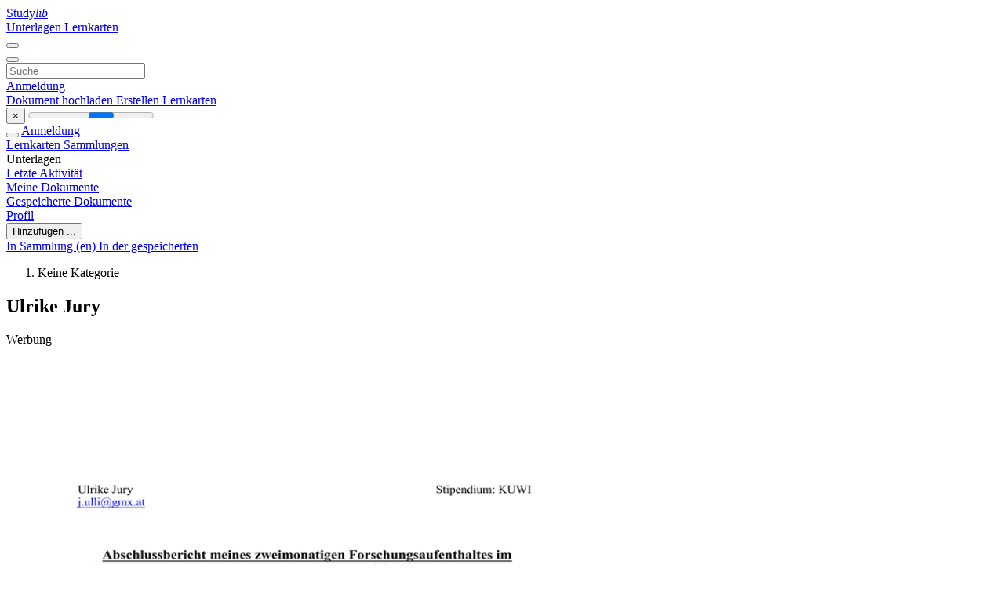

--- FILE ---
content_type: text/html;charset=UTF-8
request_url: https://studylibde.com/doc/2017970/ulrike-jury
body_size: 13253
content:











































    




























<!DOCTYPE html>
<html lang="de">
<head>
    











<meta charset="utf-8">
<meta http-equiv="x-dns-prefetch-control" content="on">












<meta name="viewport" content="width=device-width, initial-scale=1, shrink-to-fit=no">
<meta http-equiv="x-ua-compatible" content="ie=edge">


<title>Ulrike Jury</title>


    <meta name="description" content="Kostenlose Aufs&auml;tze, Hausaufgabenhilfe, Lernkarten, Forschungsarbeiten, Buchberichte, Hausarbeiten, Geschichte, Wissenschaft, Politik">


    <meta name="keywords" content="Kostenlose Aufs&auml;tze, Hausaufgabenhilfe, Lernkarten, Forschungsarbeiten, Buchberichte, Hausarbeiten, Geschichte, Wissenschaft, Politik">





    <meta name="thumbnail" content="//s1.studylibde.com/store/data/002017970_1-5c4fbcea478500cd6c70b6e60472486b.png">



    <script async crossorigin="anonymous"
    src="https://pagead2.googlesyndication.com/pagead/js/adsbygoogle.js?client=ca-pub-4574181568230206"></script>





<link rel="stylesheet" href="/theme/issuu2/design-4/dist/styles/design-4.css?_=1766580414971">










<link rel="apple-touch-icon-precomposed" href="/apple-touch-icon-precomposed.png">
<link rel="apple-touch-icon" sizes="180x180" href="/apple-touch-icon.png">
<link rel="icon" type="image/png" sizes="32x32" href="/favicon-32x32.png">
<link rel="icon" type="image/png" sizes="194x194" href="/favicon-194x194.png">
<link rel="icon" type="image/png" sizes="192x192" href="/android-chrome-192x192.png">
<link rel="icon" type="image/png" sizes="16x16" href="/favicon-16x16.png">
<link rel="mask-icon" href="/safari-pinned-tab.svg" color="#ff6d5a">
<link rel="manifest" href="/site.webmanifest">
<meta name="msapplication-TileColor" content="#fff">
<meta name="msapplication-config" content="/browserconfig.xml">
<meta name="theme-color" content="#fff">




    <meta property="og:title" content="Ulrike Jury"/>


    <meta property="og:description" content="Kostenlose Aufs&auml;tze, Hausaufgabenhilfe, Lernkarten, Forschungsarbeiten, Buchberichte, Hausarbeiten, Geschichte, Wissenschaft, Politik">

<meta property="og:type" content="article"/>

    <meta property="og:url" content="https://studylibde.com/doc/2017970/ulrike-jury">


    <meta property="og:image" content="//s1.studylibde.com/store/data/002017970_1-5c4fbcea478500cd6c70b6e60472486b.png">

<meta property="og:site_name" content="studylibde.com">


    <meta name="twitter:title" content="Ulrike Jury">


    <meta name="twitter:description" content="Kostenlose Aufs&auml;tze, Hausaufgabenhilfe, Lernkarten, Forschungsarbeiten, Buchberichte, Hausarbeiten, Geschichte, Wissenschaft, Politik">

<meta name="twitter:card" content="summary">

    <meta name="twitter:image" content="//s1.studylibde.com/store/data/002017970_1-5c4fbcea478500cd6c70b6e60472486b.png">

<meta name="twitter:site" content="@studylibde.com">


            

<link rel="preconnect" href="https://s1p.studylibde.com/store/data/002017970.pdf?k=AwAAAZvH8NvWAAACWAOIE9JT0AlaLdEHOD9I3dmnxAEo">

<link rel="preconnect" href="https://googleads.g.doubleclick.net/" crossorigin>

<link rel="preload" as="script" href="https://studylibde.com/viewer_next/web/pdf.viewer2.js">
<link rel="preload" as="script" href="https://studylibde.com/viewer_next/build/pdf.worker.js">

<link rel="canonical" href="https://studylibde.com/doc/2017970/ulrike-jury">


<script type="application/ld+json">{"dateModified":"2017-02-27T18:03:02Z","datePublished":"2016-05-11T13:31:12Z","headline":"Ulrike Jury","image":"https://s1.studylibde.com/store/data/002017970_1-5c4fbcea478500cd6c70b6e60472486b.png","mainEntityOfPage":{"@id":"https://google.com/article","@type":"WebPage"},"inLanguage":"de","@context":"https://schema.org","@type":"Article"}</script>



<script>


	
	
	
	
		var gaVC = 'd';
	

</script>

<style>

#survey
{
	padding: 1rem 22px;
	background-color: #fff8d8;
}

#survey span
{
	font-weight: bold;
}

#survey form
{
	display: inline;
}

#survey output
{
	display: none;
	color: #5bc0de;
	font-weight: bold;
}

#survey p
{
	font-size: 0.5rem;
	margin: 1rem 0 0;
}

#survey .breadcrumb
{
	padding: 0 0 0 1rem;
	margin: 1rem 0 0.5rem;
	border-left: 3px solid #78756e;
}

#survey .answer
{
	font-weight: normal;
	white-space: nowrap;
}

#survey .answer > a
{
	margin-left: .5rem;
}

#survey .answer .fa
{
	font-size: 1.5rem;
}

#survey .rating
{
	unicode-bidi: bidi-override;
	direction: rtl;
	text-align: center;
	font-family: empty;
	font-size: 0;

	margin-left: 1rem;
	white-space: nowrap;
}

#survey .rating > i
{
	display: inline-block;
	position: relative;
	padding-left: 0.5rem;
	font-size: 2rem;
	opacity: 0.4;
	cursor: pointer;
}

#survey .rating > i:hover,
#survey .rating > i:hover ~ i,
#survey .rating > i.active,
#survey .rating > i.active ~ i
{
	opacity: 1;
}

@media (max-width: 767px)
{
#survey
{
	display: none;
}}





</style>
        

<script>
    var gaUserId = 2;
    var gaUserType = 'empty';
</script>

<script>(function(w,d,s,l,i){w[l]=w[l]||[];w[l].push({'gtm.start':
new Date().getTime(),event:'gtm.js'});var f=d.getElementsByTagName(s)[0],
j=d.createElement(s),dl=l!='dataLayer'?'&l='+l:'';j.async=true;j.src=
'https://www.googletagmanager.com/gtm.js?id='+i+dl;f.parentNode.insertBefore(j,f);
})(window,document,'script','dataLayer','GTM-TXQXPTVF');</script>



<style>
.above-content
{
    height: 120px;
    max-height: 120px;
}
.above-content > div,
.above-content > div > ins
{
    height: 110px;
    max-height: 110px;
}

.below-content
{
     height: 120px;
	 max-height: 120px;
}
.below-content > div > ins,
.below-content > div
{
	  height: 110px;
	  max-height: 110px;
}
@media (max-width: 567px)
{
    .below-content,
	.below-content > div > ins,
	.below-content > div
	{
		height: initial;
		max-height: initial;
		
	}
}

.sidebar-top-content,
.sidebar-bottom-content
{
    margin-left:-15px;
}
</style>

<script async src="https://www.googletagmanager.com/gtag/js?id=G-VPFLHPLLFV"></script>
<script>
window.dataLayer = window.dataLayer || [];
function gtag(){dataLayer.push(arguments)}
gtag('js', new Date());
gtag('config', 'G-VPFLHPLLFV');
</script>


    <link rel="stylesheet" href="https://fonts.googleapis.com/css?family=Roboto:300,400&display=swap&subset=cyrillic">
<link rel="stylesheet" href="/memtrick_theme-c141f8/dist/theme.css">
<script>
    var Flashcards = {
        lang: 'de',
        root: "/flashcards",
        themeRoot: '/theme/issuu2/static'
    };
</script>



</head>

<body class="">

    
<noscript><iframe src="https://www.googletagmanager.com/ns.html?id=GTM-TXQXPTVF"
height="0" width="0" style="display:none;visibility:hidden"></iframe></noscript>


<nav class="navbar navbar-white navbar-expand-xl">
    <div class="navbar-nav nav flex-nowrap">
        <a class="navbar-brand" href="/">
            
                
                
                    <s class="fa-stack fa-xs">
                        <i class="fas fa-square fa-stack-2x"></i>
                        <i class="fas fa-users-class fa-stack-1x fa-inverse"></i>
                    </s>
                    <span class="hidden-sm-down d-inline-flex">
                        Study<em>lib</em>
                    </span>
                
            
        </a>
        <div class="nav-divider"></div>

        
            <a class="nav-item nav-link #hidden-xs-down" href="/catalog/">
                Unterlagen
            </a>
            <a class="nav-item nav-link hidden-xx-down" href="/flashcards/explorer">
                Lernkarten
            </a>
        

        

        

        
    </div>

    <button class="navbar-toggler collapsed" type="button"
            data-toggle="collapse" data-target="#navbar">
        <span class="navbar-toggler-icon"></span>
    </button>

    <div class="navbar-collapse collapse" id="navbar">
        <div class="nav-divider"></div>
        <form class="navbar-search form-inline" action="/search/">
            <div class="input-group">
                <div class="input-group-prepend">
                    <button class="form-btn btn btn-outline" type="submit">
                        <i class="fa fa-search"></i>
                    </button>
                </div>
                <input class="form-control" required
                       type="text" name="q" value=""
                       placeholder="Suche">
            </div>
        </form>

        <div class="navbar-nav ml-auto text-nowrap">
            <div class="nav-divider"></div>

            
                <a class="nav-item nav-link" href="/login">
                    Anmeldung
                </a>
                <div class="nav-divider"></div>
            

            <div class="navbar-item navbar-text text-initial">
                
                    <a href="/uploadform" class="btn btn-sm btn-secondary"
                       onclick="_ym('document_upload'); return true">
                        Dokument hochladen
                    </a>
                

                

                
                    <a class="btn btn-sm btn-primary" href="/flashcards/new-pack">
                        Erstellen Lernkarten
                    </a>
                
            </div>
        </div>
    </div>
</nav>

<div class="wrapper-default">
    <section class="upload-info my-3">
        <div class="container">
            <button class="close" type="button">&times;</button>
            <progress class="progress" max="100">
                <div class="progress">
                    <span class="progress-bar"></span>
                </div>
            </progress>
        </div>
    </section>

    <div class="row no-gutters flex-nowrap">
        <nav class="sidebar collapse bg-white
                
                "
             id="sidebar">

            <div class="sidebar-wrapper">
                
                <div class="sidebar-header sidebar-list-group-item--theme active text-truncate mt-2 py-1 d-flex align-items-baseline">
                    <button class="sidebar-toggle btn btn-transparent" type="button" data-toggle="collapse" data-target="#sidebar">
                        <i class="fa fa-home"></i>
                    </button>
                    <a class="sidebar-list-group-item--theme active flex-fill" href="/dashboard">
                        Anmeldung
                    </a>
                </div>

                <div class="list-group">
                    
                        
                            
                            
                            
                                <a class="list-group-item list-group-item-action sidebar-item
                                        "
                                   href="/flashcards/">

                                    <i class="fa fa-fw fa-brain"></i>
                                    Lernkarten
                                </a>
                            
                        
                    
                        
                            
                            
                            
                                <a class="list-group-item list-group-item-action sidebar-item
                                        "
                                   href="/collections/">

                                    <i class="fa fa-fw fa-archive"></i>
                                    Sammlungen
                                </a>
                            
                        
                    
                        
                            
                                <div class="sidebar-item list-group-divider"></div>
                            
                            
                            
                        
                    
                        
                            
                            
                                <div class="list-group-item list-group-item-action sidebar-item
                                        "
                                     href="#documents_list" data-toggle="list">

                                    <i class="fa fa-fw fa-file"></i>
                                    Unterlagen

                                    <div class="list-group text-muted" id="documents_list">
                                        
                                            <a class="list-group-item list-group-item-action" href="/documents/activity">
                                                <i class="fa fa-fw fa-clock mt-1 float-left"></i>
                                                <div class="text-truncate">
                                                    Letzte Aktivität
                                                </div>
                                            </a>
                                        
                                            <a class="list-group-item list-group-item-action" href="/documents/">
                                                <i class="fa fa-fw fa-folder-open mt-1 float-left"></i>
                                                <div class="text-truncate">
                                                    Meine Dokumente
                                                </div>
                                            </a>
                                        
                                            <a class="list-group-item list-group-item-action" href="/documents/saved">
                                                <i class="fa fa-fw fa-bookmark mt-1 float-left"></i>
                                                <div class="text-truncate">
                                                    Gespeicherte Dokumente
                                                </div>
                                            </a>
                                        
                                    </div>
                                </div>
                            
                            
                        
                    
                        
                            
                                <div class="sidebar-item list-group-divider"></div>
                            
                            
                            
                        
                    
                        
                            
                            
                            
                                <a class="list-group-item list-group-item-action sidebar-item
                                        "
                                   href="/profile">

                                    <i class="fa fa-fw fa-cog"></i>
                                    Profil
                                </a>
                            
                        
                    

                    
                </div>
            </div>
        </nav>

        <script>
            try {
                window.addEventListener('orientationchange', function () {
                    if (screen.availWidth < 640) {
                        document.getElementById('sidebar').classList.remove('show');
                    }
                });
                window.dispatchEvent(new Event('orientationchange'));
            } catch (e) {
            }
        </script>

        
            

            
                <div class="col container 
                         container-wide 
                        ">
                    

    
        <section class="viewerX p-md-3 p-lg-0">
            <div class="row">
                <div class="col-lg-9">
                	
						<div class="viewerX-header clearfix">
							<div class="btn-group float-right m-3 ml-0">
								

								
									<button class="btn btn-outline-secondary btn-sm dropdown-toggle rounded-pill"
											type="button" data-toggle="dropdown">
										Hinzufügen ...
									</button>

									<div class="dropdown-menu dropdown-menu-right">
										<a class="dropdown-item" href="#"
										   data-toggle="modal" data-target="#collection-actions">
											In Sammlung (en)
										</a>
										
											<a class="dropdown-item" id="saved" href="#"
											   data-action="add">
												
													
													
														In der gespeicherten
													
												
											</a>
										
									</div>
								
							</div>

							<div class="panel mt-lg-3 pb-2">
								<ol class="breadcrumb mb-0 pt-1 pb-0 hidden-lg-down">
									
										
										
											<li class="breadcrumb-item active">
												Keine Kategorie
											</li>
										
									
								</ol>

								

								<h1 class="mx-3 my-md-2 pt-2 pb-0 text-truncate2">Ulrike Jury</h1>

								
									<div class="above-content">
										<span>
											Werbung
										</span>
										<script async crossorigin="anonymous"
    src="https://pagead2.googlesyndication.com/pagead/js/adsbygoogle.js?client=ca-pub-4574181568230206"></script>
<ins class="adsbygoogle" style="display:block"
    data-ad-client="ca-pub-4574181568230206" data-ad-slot="9012171695"
    data-ad-format="horizontal" data-full-width-responsive="false"></ins>
<script>(adsbygoogle = window.adsbygoogle || []).push({})</script>
									</div>
								
							</div>
						</div>
					

					

                    
                        
                        
                            <div class="viewerX-text">
                                <img class="img-fluid w-100 my-3" width="768" height="994"
                                    src="//s1.studylibde.com/store/data/002017970_1-5c4fbcea478500cd6c70b6e60472486b-768x994.png" title="Ulrike Jury">
                                <pre class="bg-white p-3" style="white-space:pre-line">Ulrike Jury
<a href="/cdn-cgi/l/email-protection" class="__cf_email__" data-cfemail="1973376c757570597e746137786d">[email&#160;protected]</a>
Stipendium: KUWI
Abschlussbericht meines zweimonatigen Forschungsaufenthaltes im
Rahmen der Diplomarbeit an der University of California, Los Angeles
(UCLA)
Der Zweck meines Aufenthaltes in den USA waren Recherchen bzw. Testungen f&amp;uuml;r meine
Diplomarbeit (in Psychologie) zum Thema Aberglauben. Ich wollte urspr&amp;uuml;nglich mittels eines
komplizierten Versuchsplans (einige Tests und Matlab- Computerprogramme) herausfinden,
ob sich indianischst&amp;auml;mmige Amerikaner von den &bdquo;Durchschnittsamerikanern&ldquo; im Hinblick
auf ihren Glauben bzw. auf ihr abergl&amp;auml;ubisches Verhalten unterscheiden.
Im September 2005 habe ich Kontakt mit der UCLA (gro&amp;szlig;e Anzahl indianischer Studenten),
genauer gesagt mit dem Bibliothekar des dort ans&amp;auml;ssigen American Indian Studies Centers,
aufgenommen und wurde herzlich dazu eingeladen, meine Forschungsvorhaben dort
durchzuf&amp;uuml;hren.
Im Oktober 2005 habe ich mich f&amp;uuml;r ein zweimonatiges KUWI Stipendium beworben und im
darauffolgenden J&amp;auml;nner erfahren, dass mir ein Monat bewilligt worden war. Zus&amp;auml;tzlich erhielt
ich noch einen Reisekostenzuschuss.
Nachdem ich, gemeinsam mit einer Freundin, ein Zimmer in einer Jugendherberge in Venice
Beach (etwa 2200 $/ 1800 &euro; pro Person f&amp;uuml;r zwei Monate; K&amp;uuml;hlschrank, Mikrowelle und Bad
im Zimmer, gemeinschaftliche K&amp;uuml;che) gebucht habe (im Wohnheim werden Zimmer nur pro
Semester und zu horrenden Preisen vergeben, auch private Zimmer sind sehr teuer, meist
nicht m&amp;ouml;bliert und nur f&amp;uuml;r l&amp;auml;ngere Zeit zu vergeben) war klar, dass wir auch ein Auto
brauchen w&amp;uuml;rden, da Los Angeles fl&amp;auml;chenm&amp;auml;&amp;szlig;ig riesig ist und das &amp;ouml;ffentliche Verkehrsnetz
sehr zu w&amp;uuml;nschen &amp;uuml;brig l&amp;auml;sst. Kurz vor meiner Abreise nahm ich erneut Kontakt mit der
UCLA auf und musste erfahren, dass man f&amp;uuml;r jede Art von Forschung eine Genehmigung der
ORPS (einer Art interne Kontrolleinheit f&amp;uuml;r Forschung an der UCLA) br&amp;auml;uchte. Nach dem
ersten Schock machte ich mir dar&amp;uuml;ber keine allzu gro&amp;szlig;en Sorgen&hellip;
So bin ich Anfang Mai 2006 in die USA aufgebrochen und habe mein elftes Semester dort
verbracht. Zu diesem Zeitpunkt war f&amp;uuml;r mich klar, dass mein Vorhaben sich in einem Monat
nicht ausgehen w&amp;uuml;rde, weshalb ich beschlossen hatte, auf eigene Faust (und Kosten) ein
zweites Monat &bdquo;dranzuh&amp;auml;ngen&ldquo;.
Nach dem ersten Gespr&amp;auml;ch mit dem Bibliothekar wurde klar, dass das mit der Genehmigung
doch ein ziemlicher Stolperstein werden w&amp;uuml;rde. Seltsam war, dass niemand bei der ersten
Kontaktaufnahme bzw. der Einladung eine Genehmigung erw&amp;auml;hnt hatte, obwohl ich eine
genaue Beschreibung meines Vorhabens beigelegt hatte. Auch ansonsten war der Bibliothekar
des American Indian Studies Center leider keine gro&amp;szlig;e Hilfe. Nach etlichen Anfragen bei
anderen Universit&amp;auml;ten in der n&amp;auml;heren Umgebung hat sich herausgestellt, dass diese
Genehmigungen in Kalifornien generell &amp;uuml;blich sind.
Da meine Testung insgesamt fast drei Stunden pro Person (40 Personen) in Anspruch
genommen h&amp;auml;tte war es f&amp;uuml;r mich sehr wichtig, diese irgendwie &amp;uuml;ber eine Universit&amp;auml;t
durchf&amp;uuml;hren zu k&amp;ouml;nnen, um zumindest Versuchsstunden daf&amp;uuml;r vergeben u k&amp;ouml;nnen.
Gemeinsam mit einem Psychologie Professor der UCLA habe ich daher versucht, die
&bdquo;richtige&ldquo; Genehmigung (deren Bewilligung meist vier bis sechs Monate dauert) mit einer
Genehmigung &amp;uuml;ber sein Institut zu umgehen. Obwohl dieser Professor (Spezialgebiet
Lateralit&amp;auml;tsforschung) mich sehr interessiert und engagiert unterst&amp;uuml;tzt hat und mir sogar sein
Labor zur Testung zur Verf&amp;uuml;gung stellte (was leider durch Lizenzprobleme f&amp;uuml;r Matlab sp&amp;auml;ter
auch nicht m&amp;ouml;glich war), war es wie verhext, nichts hat funktioniert. Selbst die
Literaturrecherche fiel sehr d&amp;uuml;rftig aus, denn die Psychologieb&amp;uuml;cher in der Bibliothek des
American Indian Studies Centers beschr&amp;auml;nkte sich haupts&amp;auml;chlich auf sozialpsychologische
und sprachliche Teilbereiche der Psychologie und meist waren die B&amp;uuml;cher auch sehr alt. Da
zu dem von mir gew&amp;auml;hlten Thema &bdquo;Aberglauben&ldquo; generell noch nicht viel Forschung
betrieben wurde war f&amp;uuml;r mich leider auch in den &amp;uuml;brigen Bibliotheken nicht viel brauchbares
Material zu finden.
Nach den ersten Tagen dort hatte ich bereits angefangen, parallel zu den Bem&amp;uuml;hungen um
eine Genehmigung, zumindest einen meiner Frageb&amp;ouml;gen an alle Indianer auszugeben, die ich
traf, um diese sp&amp;auml;ter mit &amp;Ouml;sterreichern vergleichen zu k&amp;ouml;nnen. Selbst dieses Vorhaben
gestaltete sich als sehr schwierig, vor Allem durch die mangelnd Unterst&amp;uuml;tzung durch die
Universit&amp;auml;t, die sich sogar weigerte zumindest den einen Fragebogen vor Ort an
indianischst&amp;auml;mmige Studenten auszugeben oder zu versenden und/oder so auf Basis einer
freiwilligen Teilnahme die ben&amp;ouml;tigte Genehmigung f&amp;uuml;r das gesamte Experiment zu umgehen.
So blieb mir nichts anderes &amp;uuml;brig als alle Indianerzentren, Kulturzentren, kulturelle
Aktivit&amp;auml;ten (z.B.: Powwows, Community Sitzungen,&hellip;) und spezielle Gesundheitszentren f&amp;uuml;r
Indianer die f&amp;uuml;r mich mit dem Auto erreichbar waren &bdquo;abzuklappern&ldquo; und dort meine
Frageb&amp;ouml;gen zu hinterlegen bzw. vor Ort Leute anzusprechen. Hierbei habe ich nat&amp;uuml;rlich nach
einer gewissen Zeit immer wieder dieselben Personen getroffen, die sich selbst f&amp;uuml;r die
Erhaltung ihrer Kultur und das Wohlergehen der indianischen Gemeinschaft in Los Angeles
und Umgebung engagierten. Viele dieser Personen waren gl&amp;uuml;cklich dar&amp;uuml;ber dass ich mich f&amp;uuml;r
ihre Kultur interessiere und bereit dazu, mich auch zu unterst&amp;uuml;tzen so gut sie konnten.
F&amp;uuml;r die Teilnahme en meinem Experiment hat sich genau eine Person bereit erkl&amp;auml;rt (alle
anderen wollten durchschnittlich 200$ daf&amp;uuml;r bezahlt bekommen, was f&amp;uuml;r mich unleistbar
gewesen w&amp;auml;re). Alles in Allem bin ich mit 175 von indianischst&amp;auml;mmigen Amerikanern
ausgef&amp;uuml;llten &bdquo;Magical Idaetion&ldquo; Frageb&amp;ouml;gen zur&amp;uuml;ckgekehrt, wobei selbst an diese zu kommen
&amp;auml;u&amp;szlig;erst schwer war, denn der Fragebogen wurde von vielen als sehr unpassend (teilweise
auch als rassistisch) empfunden, da einige Fragen aus einer Schizotypie (sich &bdquo;im normalen
Bereich befindende Merkmale von Schizophrenie)- Skala entnommen wurden und viele (vor
allem &amp;auml;ltere) US- Indianer offensichtlich in ihrem Leben schon sehr vielen psychologischen
Tests unterzogen wurden und dies somit erkennen konnten.
Also, an alle, die vorhaben an eine US- Amerikanische Universit&amp;auml;t zu gehen und eine
Untersuchung durchzuf&amp;uuml;hren: auch wenn eure Befragung nur ein paar wenige (auch
unpers&amp;ouml;nliche) Fragen umfasst k&amp;ouml;nnte es sein, dass man eine Genehmigung braucht, also
sprecht die Personen mit denen ihr den ersten Kontakt aufnehmt unbedingt darauf an, denn
meistens dauert die Pr&amp;uuml;fung f&amp;uuml;r die Genehmigung sehr lange! Es ist sinnvoll, sich gleich von
vorne herein an mehr als eine Person zu wenden, um m&amp;ouml;gliche b&amp;ouml;se &amp;Uuml;berraschungen zu
verhindern. Trotz einiger Komplikationen war mein Aufenthalt unerl&amp;auml;sslich f&amp;uuml;r meine
Diplomarbeit und ich habe viel &amp;uuml;ber das Leben der Indianer heutzutage gelernt .
</pre>
                            </div>
                        
                        
                    

                    
                        <div class="panel mt-3 mb-md-3 p-3">
                            <h5 class="mb-3">
                                Zugehörige Unterlagen
                            </h5>
                            <div class="row">
                                
                                    <div class="col-lg-3 col-md-4 col-sm-6">
                                        <div class="card thumbnail-2 shadow-sm mb-3">
    <div class="card-img-top p-3">
        <a class="d-block" href="/doc/10829393/indianer">
            <img class="img-fluid w-100"  src="//s1.studylibde.com/store/data/010829393_1-ae3f7d9480e8c177c782bc6b2111835a-300x300.png"
                alt="Indianer" width="300px" height="300px">
        </a>
    </div>
    <div class="card-body p-3">
        <a class="card-link stretched-link" href="/doc/10829393/indianer" title="Indianer">
            <div class="text-truncate3">Indianer</div>
        </a>
    </div>
</div>

                                    </div>
                                
                                    <div class="col-lg-3 col-md-4 col-sm-6">
                                        <div class="card thumbnail-2 shadow-sm mb-3">
    <div class="card-img-top p-3">
        <a class="d-block" href="/doc/3060665/hast-du-die-s%C3%A4tze-auf-der-lernrolle-richtig-zusammengeset...">
            <img class="img-fluid w-100"  src="//s1.studylibde.com/store/data/003060665_1-94d9bc06f4996c494378577148d98b7b-300x300.png"
                alt="Hast du die S&auml;tze auf der Lernrolle richtig zusammengesetzt? Dann" width="300px" height="300px">
        </a>
    </div>
    <div class="card-body p-3">
        <a class="card-link stretched-link" href="/doc/3060665/hast-du-die-s%C3%A4tze-auf-der-lernrolle-richtig-zusammengeset..." title="Hast du die S&auml;tze auf der Lernrolle richtig zusammengesetzt? Dann">
            <div class="text-truncate3">Hast du die S&auml;tze auf der Lernrolle richtig zusammengesetzt? Dann</div>
        </a>
    </div>
</div>

                                    </div>
                                
                                    <div class="col-lg-3 col-md-4 col-sm-6">
                                        <div class="card thumbnail-2 shadow-sm mb-3">
    <div class="card-img-top p-3">
        <a class="d-block" href="/doc/2363253/empfehlung-einer-strategie">
            <img class="img-fluid w-100"  src="//s1.studylibde.com/store/data/002363253_1-c9313c4eedf416d1413401d4bcc36081-300x300.png"
                alt="Empfehlung einer Strategie" width="300px" height="300px">
        </a>
    </div>
    <div class="card-body p-3">
        <a class="card-link stretched-link" href="/doc/2363253/empfehlung-einer-strategie" title="Empfehlung einer Strategie">
            <div class="text-truncate3">Empfehlung einer Strategie</div>
        </a>
    </div>
</div>

                                    </div>
                                
                                    <div class="col-lg-3 col-md-4 col-sm-6">
                                        <div class="card thumbnail-2 shadow-sm mb-3">
    <div class="card-img-top p-3">
        <a class="d-block" href="/doc/12113630/medientaschen-themen---stadtbibliothek-heilbronn">
            <img class="img-fluid w-100"  src="//s1.studylibde.com/store/data/012113630_1-e56d971039bbf6ef66b8279923fe5995-300x300.png"
                alt="Medientaschen Themen - Stadtbibliothek Heilbronn" width="300px" height="300px">
        </a>
    </div>
    <div class="card-body p-3">
        <a class="card-link stretched-link" href="/doc/12113630/medientaschen-themen---stadtbibliothek-heilbronn" title="Medientaschen Themen - Stadtbibliothek Heilbronn">
            <div class="text-truncate3">Medientaschen Themen - Stadtbibliothek Heilbronn</div>
        </a>
    </div>
</div>

                                    </div>
                                
                                    <div class="col-lg-3 col-md-4 col-sm-6">
                                        <div class="card thumbnail-2 shadow-sm mb-3">
    <div class="card-img-top p-3">
        <a class="d-block" href="/doc/2738460/plasmid-database">
            <img class="img-fluid w-100"  src="//s1.studylibde.com/store/data/002738460_1-fd4f1259362186c27e87499a7627f80c-300x300.png"
                alt="Plasmid Database" width="300px" height="300px">
        </a>
    </div>
    <div class="card-body p-3">
        <a class="card-link stretched-link" href="/doc/2738460/plasmid-database" title="Plasmid Database">
            <div class="text-truncate3">Plasmid Database</div>
        </a>
    </div>
</div>

                                    </div>
                                
                                    <div class="col-lg-3 col-md-4 col-sm-6">
                                        <div class="card thumbnail-2 shadow-sm mb-3">
    <div class="card-img-top p-3">
        <a class="d-block" href="/doc/7530534/formblatt-zur-bewerbung---euro-isme">
            <img class="img-fluid w-100"  src="//s1.studylibde.com/store/data/007530534_1-deae0f3afa42d3980b898ed7a4865b61-300x300.png"
                alt="Formblatt zur Bewerbung - Euro-ISME" width="300px" height="300px">
        </a>
    </div>
    <div class="card-body p-3">
        <a class="card-link stretched-link" href="/doc/7530534/formblatt-zur-bewerbung---euro-isme" title="Formblatt zur Bewerbung - Euro-ISME">
            <div class="text-truncate3">Formblatt zur Bewerbung - Euro-ISME</div>
        </a>
    </div>
</div>

                                    </div>
                                
                                    <div class="col-lg-3 col-md-4 col-sm-6">
                                        <div class="card thumbnail-2 shadow-sm mb-3">
    <div class="card-img-top p-3">
        <a class="d-block" href="/doc/2020006/%E2%80%9Ebackstage-mama%E2%80%9C-und-der-geist-von-mutter-erde">
            <img class="img-fluid w-100"  src="//s1.studylibde.com/store/data/002020006_1-ff70ff61485c4acedb3b6af2c2e170b8-300x300.png"
                alt="&bdquo;Backstage-Mama&ldquo; und der Geist von Mutter Erde" width="300px" height="300px">
        </a>
    </div>
    <div class="card-body p-3">
        <a class="card-link stretched-link" href="/doc/2020006/%E2%80%9Ebackstage-mama%E2%80%9C-und-der-geist-von-mutter-erde" title="&bdquo;Backstage-Mama&ldquo; und der Geist von Mutter Erde">
            <div class="text-truncate3">&bdquo;Backstage-Mama&ldquo; und der Geist von Mutter Erde</div>
        </a>
    </div>
</div>

                                    </div>
                                
                                    <div class="col-lg-3 col-md-4 col-sm-6">
                                        <div class="card thumbnail-2 shadow-sm mb-3">
    <div class="card-img-top p-3">
        <a class="d-block" href="/doc/2103110/ingenieur---techniker">
            <img class="img-fluid w-100"  src="//s1.studylibde.com/store/data/002103110_1-343bb7fd8d4f194a9bc1d601e9149925-300x300.png"
                alt="Ingenieur-, Techniker" width="300px" height="300px">
        </a>
    </div>
    <div class="card-body p-3">
        <a class="card-link stretched-link" href="/doc/2103110/ingenieur---techniker" title="Ingenieur-, Techniker">
            <div class="text-truncate3">Ingenieur-, Techniker</div>
        </a>
    </div>
</div>

                                    </div>
                                
                                    <div class="col-lg-3 col-md-4 col-sm-6">
                                        <div class="card thumbnail-2 shadow-sm mb-3">
    <div class="card-img-top p-3">
        <a class="d-block" href="/doc/2016470/kapitel-14---forsthaus-droste">
            <img class="img-fluid w-100"  src="//s1.studylibde.com/store/data/002016470_1-c820a89404e8c34bb88b91837a57af50-300x300.png"
                alt="Kapitel 14 - Forsthaus Droste" width="300px" height="300px">
        </a>
    </div>
    <div class="card-body p-3">
        <a class="card-link stretched-link" href="/doc/2016470/kapitel-14---forsthaus-droste" title="Kapitel 14 - Forsthaus Droste">
            <div class="text-truncate3">Kapitel 14 - Forsthaus Droste</div>
        </a>
    </div>
</div>

                                    </div>
                                
                                    <div class="col-lg-3 col-md-4 col-sm-6">
                                        <div class="card thumbnail-2 shadow-sm mb-3">
    <div class="card-img-top p-3">
        <a class="d-block" href="/doc/8983244/duftwechselb%C3%A4der-2013">
            <img class="img-fluid w-100"  src="//s1.studylibde.com/store/data/008983244_1-0a9d9d840a48f10d1353c515ec4710c2-300x300.png"
                alt="Duftwechselb&auml;der 2013" width="300px" height="300px">
        </a>
    </div>
    <div class="card-body p-3">
        <a class="card-link stretched-link" href="/doc/8983244/duftwechselb%C3%A4der-2013" title="Duftwechselb&auml;der 2013">
            <div class="text-truncate3">Duftwechselb&auml;der 2013</div>
        </a>
    </div>
</div>

                                    </div>
                                
                                    <div class="col-lg-3 col-md-4 col-sm-6">
                                        <div class="card thumbnail-2 shadow-sm mb-3">
    <div class="card-img-top p-3">
        <a class="d-block" href="/doc/2015396/nicht-in-unserem-namen">
            <img class="img-fluid w-100"  src="//s1.studylibde.com/store/data/002015396_1-fa8728ccdeb13cf8eac0f7433f02d2f9-300x300.png"
                alt="Nicht in unserem Namen" width="300px" height="300px">
        </a>
    </div>
    <div class="card-body p-3">
        <a class="card-link stretched-link" href="/doc/2015396/nicht-in-unserem-namen" title="Nicht in unserem Namen">
            <div class="text-truncate3">Nicht in unserem Namen</div>
        </a>
    </div>
</div>

                                    </div>
                                
                                    <div class="col-lg-3 col-md-4 col-sm-6">
                                        <div class="card thumbnail-2 shadow-sm mb-3">
    <div class="card-img-top p-3">
        <a class="d-block" href="/doc/2213756/application-msword-230.0-kb">
            <img class="img-fluid w-100"  src="//s1.studylibde.com/store/data/002213756_1-79d9ea0914cbd2207645b97b50ade38b-300x300.png"
                alt="application/msword 230.0 KB" width="300px" height="300px">
        </a>
    </div>
    <div class="card-body p-3">
        <a class="card-link stretched-link" href="/doc/2213756/application-msword-230.0-kb" title="application/msword 230.0 KB">
            <div class="text-truncate3">application/msword 230.0 KB</div>
        </a>
    </div>
</div>

                                    </div>
                                
                            </div>
                        </div>
                    
                </div>

                <div class="col-lg-3">
                    <div class="viewerX-sidebar">
                        

                        <div class="panel mt-md-3 p-3">
                            
                                
                                <a class="btn btn-warning btn-block mb-4" id="download"
                                       
                                       href="/download/2017970" rel="nofollow"
                                       onclick="_ym('document_download');return true">
                                    <span class="fa fa-fw fa-file-pdf"></span>
                                    Herunterladen
                                </a>
                            

							
								<div class="sidebar-top-content mb-3">
									<span>
										Werbung
									</span>
									<script data-cfasync="false" src="/cdn-cgi/scripts/5c5dd728/cloudflare-static/email-decode.min.js"></script><script async crossorigin="anonymous"
    src="https://pagead2.googlesyndication.com/pagead/js/adsbygoogle.js?client=ca-pub-4574181568230206"></script>
<ins class="adsbygoogle" style="display:block"
    data-ad-client="ca-pub-4574181568230206" data-ad-slot="6397616649"
    data-ad-format="vertical,rectangle" data-full-width-responsive="true"></ins>
<script>(adsbygoogle = window.adsbygoogle || []).push({})</script>
								</div>
							

                            


							
                            
                            
                        </div>

                        
                    </div>
                </div>
            </div>
        </section>
    
    


<div class="modal" id="collection-actions" tabindex="-1">
    <div class="modal-dialog">
        <div class="modal-content">
            <div class="modal-header">
                <h5 class="modal-title">
                    Dieses Dokument Sammlung (en)
                </h5>
                <button class="close" id="collection-close" type="button" data-dismiss="modal">
                    <span class="far fa-times-circle"></span>
                </button>
            </div>
            <div class="modal-body">
                <div id="collection-dialog">
                    <p>
                        Sie können dieses Dokument zu Ihrer Studie Sammlung (en)
                    </p>
                    
                        
                            <a class="btn btn-sm btn-primary float-right" href="/login">
                                Einloggen
                            </a>
                            Nur gültig für autorisierte Benutzer
                        
                        
                    
                </div>
                <div class="collapse" id="collection-create">
                    <form method="post">
                        <div class="form-group">
                            <label for="collection-title">
                                Titel
                            </label>
                            <input class="form-control" id="collection-title"
                                   type="text" name="name" min="1" required
                                   placeholder="Geben Sie Sammeltitel">
                        </div>
                        <div class="form-group">
                            <label for="collection-description">
                                Beschreibung
                                <span class="text-muted font-weight-normal">
                                    (wahlweise)
                                </span>
                            </label>
                            <textarea class="form-control" id="collection-description"
                                  name="description" rows="3"
                                  placeholder="Geben Sie Sammlung Beschreibung"></textarea>
                        </div>
                        <div class="form-group">
                            <label>
                                Sichtbar für
                            </label>
                            <span class="ml-4 pt-1">
                                <div class="custom-control custom-radio custom-control-inline">
                                    <input class="custom-control-input" id="collection-public"
                                           type="radio" name="public" value="true" checked>
                                    <label class="custom-control-label" for="collection-public">
                                        Jeder
                                    </label>
                                </div>
                                <div class="custom-control custom-radio custom-control-inline">
                                    <input class="custom-control-input" id="collection-private"
                                           type="radio" name="public" value="false">
                                    <label class="custom-control-label" for="collection-private">
                                        Nur ich
                                    </label>
                                </div>
                            </span>
                            <button class="btn btn-sm btn-primary float-right" type="submit">
                                Erstellen Sammlung
                            </button>
                        </div>
                    </form>
                </div>
            </div>
        </div>
    </div>
</div>

<div class="modal" id="saved-actions" tabindex="-1">
    <div class="modal-dialog">
        <div class="modal-content">
            <div class="modal-header">
                <h5 class="modal-title">
                    Dieses Dokument gespeichert
                </h5>
                <button class="close" type="button" data-dismiss="modal">
                    <span class="far fa-times-circle"></span>
                </button>
            </div>
            <div class="modal-body">
                <p>
                    Sie können dieses Dokument auf Ihre gespeicherten Liste hinzufügen
                </p>
                <a class="btn btn-sm btn-primary float-right" href="/login">
                    Einloggen
                </a>
                Nur gültig für autorisierte Benutzer
            </div>
        </div>
    </div>
</div>

                </div>
            

            
        
    </div>
</div>


    <footer class="footer2">
        <div class="container container-wide">
            <div class="row">
                <div class="col-md-6 bordered">
                    <div class="row">
                        <div class="col-6">
                            <div class="navigation">
                                <h6>Produkte</h6>
                                <nav class="nav flex-column text-white">




<a class="nav-item nav-link" href="/catalog/">Unterlagen</a>

    <a class="nav-item nav-link" href="/flashcards/explorer">Lernkarten</a>






</nav>
                            </div>
                        </div>

                        <div class="col-6">
                            <div class="navigation">
                                <h6>Unterstützung</h6>
                                <nav class="nav flex-column">




<a class="nav-item nav-link" href="/abuse">Bericht</a>
<a class="nav-item nav-link" href="/public/partners">Geschäftspartnes</a>
</nav>
                            </div>
                        </div>
                    </div>

                    <div class="copyright">
                        




<div class="my-3">&copy; 2013 - 2026 studylibde.com alle anderen Marken und Urheberrechte sind Eigentum ihrer jeweiligen Inhaber</div>


        <a class="mr-3" href="/privacy" onclick="
            return window.__tcfapi && !!window.__tcfapi('displayConsentUi',2,(()=>{}))">
    Datenschutz</a>

        <a class="" href="/terms">
    Nutzungsbedingungen</a>



                    </div>
                </div>

                <div class="col-md-5 offset-md-1">
                    <div class="suggestion mt-4 pt-3">
                        




<h3>Mache einen Vorschlag</h3>
<p>Haben Sie Fehler in der Benutzeroberfläche oder in den Texten gefunden? Oder wissen Sie, wie Sie die StudyLib Benutzeroberfläche verbessern können? Zögern Sie nicht, Vorschläge zu senden. Es ist sehr wichtig für uns!</p>
<button class="btn btn-primary btn-suggestion" id="feedback-btn" type="button" data-toggle="modal" data-target="#feedback">
    Feedback hinzufügen
</button>

                    </div>
                </div>
            </div>
        </div>
    </footer>


<div class="modal" id="feedback" tabindex="-1">
    <div class="modal-dialog modal-dialog-centered modal-lg">
        <div class="modal-content">
            <div class="modal-header">
                <h5 class="modal-title">&nbsp;</h5>
                <button class="close" id="collection-close" type="button" data-dismiss="modal">
                    <span class="far fa-times-circle"></span>
                </button>
            </div>
            <div class="modal-body">
                <h4 class="mb-2 text-center" id="feedback-msg">
                    Schlagen Sie uns vor, wie wir StudyLib verbessern können
                </h4>

                <p class="text-muted text-center">
                    (Verwenden Sie für Beschwerden
                    <a class="text-primary" href="/abuse">
                        ein anderes Formular
                    </a>)
                </p>

                <form>
                    <input type="hidden" name="url" id="feedback-url">
                    <div class="form-group">
                        <textarea class="form-control" required
                                  name="message" rows="10" min="4"
                                  placeholder="Schreiben Sie hier Ihre Anliegen, Vorschläge und Ideen ..."></textarea>
                    </div>
                    <div class="form-group row">
                        <div class="col-sm-6">
                            <label for="feedback_email" style="font-weight:500">
                                Deine e-mail
                            </label>
                            <p class="text-muted small">
                                Geben Sie es ein, wenn Sie eine Antwort erhalten möchten
                            </p>
                            <input class="form-control" id="feedback_email"
                                   type="email" name="email"
                                   pattern="^[^\s@]+@[^\s@]{2,}\.[^\s@]{2,}$"
                                   placeholder="Eingeben email">
                        </div>
                        <div class="col-sm-6">
                            <p class="mt-3 mt-md-0" style="font-weight:500">
                                Bewerten Sie uns
                            </p>
                            <div class="custom-control custom-radio custom-control-inline">
                                <input class="custom-control-input" id="feedback_rating_1"
                                       type="radio" name="rating" value="1"/>
                                <label class="custom-control-label" for="feedback_rating_1">1</label>
                            </div>
                            <div class="custom-control custom-radio custom-control-inline">
                                <input class="custom-control-input" id="feedback_rating_2"
                                       type="radio" name="rating" value="2"/>
                                <label class="custom-control-label" for="feedback_rating_2">2</label>
                            </div>
                            <div class="custom-control custom-radio custom-control-inline">
                                <input class="custom-control-input" id="feedback_rating_3"
                                       type="radio" name="rating" value="3"/>
                                <label class="custom-control-label" for="feedback_rating_3">3</label>
                            </div>
                            <div class="custom-control custom-radio custom-control-inline">
                                <input class="custom-control-input" id="feedback_rating_4"
                                       type="radio" name="rating" value="4"/>
                                <label class="custom-control-label" for="feedback_rating_4">4</label>
                            </div>
                            <div class="custom-control custom-radio custom-control-inline">
                                <input class="custom-control-input" id="feedback_rating_5"
                                       type="radio" name="rating" value="5"/>
                                <label class="custom-control-label" for="feedback_rating_5">5</label>
                            </div>
                        </div>
                    </div>

                    <div class="float-right">
                        <button class="btn btn-link" type="button" data-dismiss="modal">
                            Stornieren
                        </button>
                        <button class="btn btn-primary" type="submit">
                            Senden
                        </button>
                    </div>
                </form>
            </div>
        </div>
    </div>
</div>

<script>
var FileAPI =
{
    debug: false,
    withCredentials: false,
    staticPath: '/theme/common/static/fileapi@2.2.0/dist/',
    storeUrl: '//s1.studylibde.com/store/upload',
    currentUserId: '2' || 2,
    afterUploadRedirect: '//studylibde.com/afterupload'.replace(window.location.hostname, window.location.host)
};
</script>

<!-- /theme/common/static -->
<script data-cfasync="false" src="/theme/issuu2/design-4/dist/scripts/design-4.js?_=1766580414971"></script>

<script src="/memtrick_theme-c141f8/dist/ui.js"></script>

    

<script>
function sendToAnalytics(o)
{
    if (typeof ga === 'function')
    {
        ga('send', { hitType: 'event' /*, params */ });
    }

    if (typeof _gaq === 'object')
    {
        _gaq.push([ '_trackEvent' /*, params */ ]);
    }
}

function scrollToViewport()
{
    $('html').stop().animate(
    {
        scrollTop: $('.viewerX-header').offset().top
    },
    1000);
}

setTimeout(scrollToViewport, 1000);
$(window).on('orientationchange', scrollToViewport);

function collectionItem(value)
{
    return $(
        '<label class="btn btn-sm btn-outline-primary mr-2 mb-2 ' +
            (value.checked && 'active') + '">' +
        '<input type="checkbox" name="groupId" value="' + value.id + '" ' +
            (value.checked && 'checked') + '>' + value.name + '</label>')
        .prependTo('#collection-list');
}

function collectionState(value)
{
    $('#collection-dialog')[value === 'dialog' ? 'show' : 'hide']();
    $('#collection-create')[value === 'create' ? 'show' : 'hide']();
}

$('#collection-actions')
    .on('show.bs.modal', function()
    {
        $.get('/collection/list', function(data)
        {
            $('#collection-list').empty();
            $('#collection-load').hide();

            for (var i = data.length; i--;)
            {
                collectionItem(data[i]);
            }
        });
    })
    .on('hide.bs.modal', function()
    {
        $('#collection-load').show();
        collectionState('dialog');
    });

$('#collection-new').on('click', function()
{
    collectionState('create');
});

$('#collection-create form').on('submit', function()
{
    $.post('/collection/create', $(this).serialize(), function(data)
    {
        if (data && data.success)
        {
            collectionItem(
            {
                id: data.groupId,
                name: data.groupName,
                checked: data.success
            });
            collectionState('dialog');
        }
    });

    return false;
});

$('#collection-save').on('click', function()
{
    var params = $('#collection-list').serialize();
    if (params)
    {
        $.post('/collection/addDocument',
            params + '&docId=2017970', function()
        {
            $('#collection-actions').modal('hide');
        });
    }
});

$('#saved').on('click', function()
{
    if (true)
    {
        $('#saved-actions').modal('show');
        return;
    }

    var self = $(this);
    $.ajax(
    {
        method: 'GET',
        url: '/documents/' + 2017970 +'/' +
            self.data('action') + 'Favorite'
    })
    .done(function(data)
    {
        if (!data)
        {
            alert('Fail to add/remove favorite');
            return;
        }

        if (self.data('action') !== 'add')
        {
            self.text('In der gespeicherten');
            self.data('action', 'add');
        }
        else
        {
            self.text("Entfernen von gespeicherten");
            self.data('action', 'remove');
        }
    })
    .fail(function(error)
    {
        alert('Fail to add/remove favorite\n\n' + error);
    });
});


$('#survey')
    .on('click', 'button.close', function()
    {
        $('#survey').hide();

        if (typeof ga === 'function')
        {
            ga('send',
            {
                hitType: 'event',
                eventCategory: 'survey-useful ',
                eventAction: 'close'
            });
        }

        if (typeof _gaq === 'object')
        {
            _gaq.push(['_trackEvent', 'survey-useful ', 'close']);
        }
    })
    .on('click', '.answer > a', function()
    {
        $('#survey form').hide(0);
        $('#survey output').show(0);
        $('#survey').delay(5000).hide(0);

        if (typeof ga === 'function')
        {
            ga('send',
            {
                hitType: 'event',
                eventCategory: 'survey-useful ',
                eventAction: 'useful ',
                eventLabel: "2017970",
                eventValue: +$(this).data('value') || 0
            });
        }

        if (typeof _gaq === 'object')
        {
            _gaq.push(['_trackEvent', 'survey-useful ', 'useful ',
                "2017970", +$(this).data('value') || 0]);
        }
    })
    .on('click', '.rating > i', function()
    {
        $('#survey form').hide(0);
        $('#survey output').show(0);
        $('#survey').delay(5000).hide(0);
    });





</script>
<script>function _ym() {}</script>

<script type="text/javascript" >
(function(m,e,t,r,i,k,a){m[i]=m[i]||function(){(m[i].a=m[i].a||[]).push(arguments)};
m[i].l=1*new Date();k=e.createElement(t),a=e.getElementsByTagName(t)[0],k.async=1,k.src=r,a.parentNode.insertBefore(k,a)})
(window, document, "script", "https://mc.yandex.ru/metrika/tag.js", "ym");

ym(37470840, "init", {
    id:37470840,
    clickmap:true,
    trackLinks:true,
    accurateTrackBounce:true,
    webvisor:false
});
function _ym(target, params, callback, ctx)
{
    ym('37470840', 'reachGoal', target, params, callback, ctx);
}
</script>
<noscript><div><img src="https://mc.yandex.ru/watch/37470840" style="position:absolute; left:-9999px;" alt="" /></div></noscript>


<script defer src="https://static.cloudflareinsights.com/beacon.min.js/vcd15cbe7772f49c399c6a5babf22c1241717689176015" integrity="sha512-ZpsOmlRQV6y907TI0dKBHq9Md29nnaEIPlkf84rnaERnq6zvWvPUqr2ft8M1aS28oN72PdrCzSjY4U6VaAw1EQ==" data-cf-beacon='{"version":"2024.11.0","token":"456f34d7ec234a7d84f0c775bd403a00","r":1,"server_timing":{"name":{"cfCacheStatus":true,"cfEdge":true,"cfExtPri":true,"cfL4":true,"cfOrigin":true,"cfSpeedBrain":true},"location_startswith":null}}' crossorigin="anonymous"></script>
</body>
</html>



--- FILE ---
content_type: text/html; charset=utf-8
request_url: https://www.google.com/recaptcha/api2/aframe
body_size: 267
content:
<!DOCTYPE HTML><html><head><meta http-equiv="content-type" content="text/html; charset=UTF-8"></head><body><script nonce="LjgWdWg_umM3iDkHapCk_A">/** Anti-fraud and anti-abuse applications only. See google.com/recaptcha */ try{var clients={'sodar':'https://pagead2.googlesyndication.com/pagead/sodar?'};window.addEventListener("message",function(a){try{if(a.source===window.parent){var b=JSON.parse(a.data);var c=clients[b['id']];if(c){var d=document.createElement('img');d.src=c+b['params']+'&rc='+(localStorage.getItem("rc::a")?sessionStorage.getItem("rc::b"):"");window.document.body.appendChild(d);sessionStorage.setItem("rc::e",parseInt(sessionStorage.getItem("rc::e")||0)+1);localStorage.setItem("rc::h",'1768586012204');}}}catch(b){}});window.parent.postMessage("_grecaptcha_ready", "*");}catch(b){}</script></body></html>